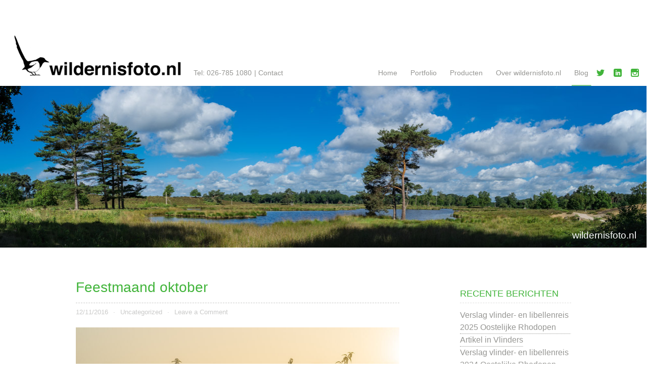

--- FILE ---
content_type: text/html; charset=UTF-8
request_url: https://wildernisfoto.nl/feestmaand-oktober/
body_size: 11212
content:
<!doctype html>
<html lang="nl-NL">

	<head>		
		<meta charset="utf-8">
		
		
		<title>Feestmaand oktober - wildernisfoto.nl</title>
<link data-rocket-preload as="style" href="//fonts.googleapis.com/css?family=Lato%3A100%2C300%2C400%2C700%2C900%2C100italic%2C300italic%2C400italic%2C700italic%2C900italic%7CQuicksand%3A300%2C400%2C700%7CSatisfy%7CLa%20Belle%20Aurore%7CCrimson%20Text%7CCrimson%20Texte&#038;display=swap" rel="preload">
<link href="//fonts.googleapis.com/css?family=Lato%3A100%2C300%2C400%2C700%2C900%2C100italic%2C300italic%2C400italic%2C700italic%2C900italic%7CQuicksand%3A300%2C400%2C700%7CSatisfy%7CLa%20Belle%20Aurore%7CCrimson%20Text%7CCrimson%20Texte&#038;display=swap" media="print" onload="this.media=&#039;all&#039;" rel="stylesheet">
<noscript><link rel="stylesheet" href="//fonts.googleapis.com/css?family=Lato%3A100%2C300%2C400%2C700%2C900%2C100italic%2C300italic%2C400italic%2C700italic%2C900italic%7CQuicksand%3A300%2C400%2C700%7CSatisfy%7CLa%20Belle%20Aurore%7CCrimson%20Text%7CCrimson%20Texte&#038;display=swap"></noscript>
		
		<link rel="shortcut icon" href="" />
		<link rel="pingback" href="//wildernisfoto.nl/xmlrpc.php">
		<meta name="viewport" content="width=device-width, initial-scale=1.0">
		
		<meta name='robots' content='index, follow, max-image-preview:large, max-snippet:-1, max-video-preview:-1' />

	<!-- This site is optimized with the Yoast SEO plugin v26.5 - https://yoast.com/wordpress/plugins/seo/ -->
	<link rel="canonical" href="https://wildernisfoto.nl/feestmaand-oktober/" />
	<meta property="og:locale" content="nl_NL" />
	<meta property="og:type" content="article" />
	<meta property="og:title" content="Feestmaand oktober - wildernisfoto.nl" />
	<meta property="og:description" content="Wat was het weer een feest om afgelopen oktober foto’s te maken in de natuur! Na een droge en extreem warme nazomer startte oktober met vocht in de lucht. Mistige morgens leverden sprookjesachtige beelden op (foto 1 en 2). Spinnenwebben met dauwdruppeltjes als pareltjes aan een snoer geregen (foto 3), die op hun beurt fungeren [...]" />
	<meta property="og:url" content="https://wildernisfoto.nl/feestmaand-oktober/" />
	<meta property="og:site_name" content="wildernisfoto.nl" />
	<meta property="article:published_time" content="2016-11-12T13:21:13+00:00" />
	<meta property="article:modified_time" content="2019-02-24T15:25:19+00:00" />
	<meta property="og:image" content="http://wildernisfoto.nl/wp-content/uploads/2016/11/fe1609_1448_©wildernisfoto.jpg" />
	<meta name="author" content="Fokko" />
	<meta name="twitter:card" content="summary_large_image" />
	<meta name="twitter:label1" content="Geschreven door" />
	<meta name="twitter:data1" content="Fokko" />
	<meta name="twitter:label2" content="Geschatte leestijd" />
	<meta name="twitter:data2" content="1 minuut" />
	<script type="application/ld+json" class="yoast-schema-graph">{"@context":"https://schema.org","@graph":[{"@type":"WebPage","@id":"https://wildernisfoto.nl/feestmaand-oktober/","url":"https://wildernisfoto.nl/feestmaand-oktober/","name":"Feestmaand oktober - wildernisfoto.nl","isPartOf":{"@id":"https://wildernisfoto.nl/#website"},"datePublished":"2016-11-12T13:21:13+00:00","dateModified":"2019-02-24T15:25:19+00:00","author":{"@id":"https://wildernisfoto.nl/#/schema/person/a640ad0e96cc141e55e781ac657221b7"},"breadcrumb":{"@id":"https://wildernisfoto.nl/feestmaand-oktober/#breadcrumb"},"inLanguage":"nl-NL","potentialAction":[{"@type":"ReadAction","target":["https://wildernisfoto.nl/feestmaand-oktober/"]}]},{"@type":"BreadcrumbList","@id":"https://wildernisfoto.nl/feestmaand-oktober/#breadcrumb","itemListElement":[{"@type":"ListItem","position":1,"name":"Home","item":"https://wildernisfoto.nl/"},{"@type":"ListItem","position":2,"name":"Blog","item":"https://wildernisfoto.nl/blog/"},{"@type":"ListItem","position":3,"name":"Feestmaand oktober"}]},{"@type":"WebSite","@id":"https://wildernisfoto.nl/#website","url":"https://wildernisfoto.nl/","name":"wildernisfoto.nl","description":"Mooie natuurbeelden uit Nederland en Europa","potentialAction":[{"@type":"SearchAction","target":{"@type":"EntryPoint","urlTemplate":"https://wildernisfoto.nl/?s={search_term_string}"},"query-input":{"@type":"PropertyValueSpecification","valueRequired":true,"valueName":"search_term_string"}}],"inLanguage":"nl-NL"},{"@type":"Person","@id":"https://wildernisfoto.nl/#/schema/person/a640ad0e96cc141e55e781ac657221b7","name":"Fokko","image":{"@type":"ImageObject","inLanguage":"nl-NL","@id":"https://wildernisfoto.nl/#/schema/person/image/","url":"https://secure.gravatar.com/avatar/95ffb296891247130a4867e67257c5d7c055b03423254b562a21856266715fe9?s=96&d=mm&r=g","contentUrl":"https://secure.gravatar.com/avatar/95ffb296891247130a4867e67257c5d7c055b03423254b562a21856266715fe9?s=96&d=mm&r=g","caption":"Fokko"},"sameAs":["http://wildernisfoto.nl"],"url":"https://wildernisfoto.nl/author/6534_fokko/"}]}</script>
	<!-- / Yoast SEO plugin. -->


<link rel='dns-prefetch' href='//fonts.googleapis.com' />
<link href='//fonts.gstatic.com' crossorigin rel='preconnect' />
<link rel="alternate" type="application/rss+xml" title="wildernisfoto.nl &raquo; feed" href="//wildernisfoto.nl/feed/" />
<link rel="alternate" type="application/rss+xml" title="wildernisfoto.nl &raquo; reacties feed" href="//wildernisfoto.nl/comments/feed/" />
<link rel="alternate" type="application/rss+xml" title="wildernisfoto.nl &raquo; Feestmaand oktober reacties feed" href="//wildernisfoto.nl/feestmaand-oktober/feed/" />
<link rel="alternate" title="oEmbed (JSON)" type="application/json+oembed" href="//wildernisfoto.nl/wp-json/oembed/1.0/embed?url=https%3A%2F%2Fwildernisfoto.nl%2Ffeestmaand-oktober%2F" />
<link rel="alternate" title="oEmbed (XML)" type="text/xml+oembed" href="//wildernisfoto.nl/wp-json/oembed/1.0/embed?url=https%3A%2F%2Fwildernisfoto.nl%2Ffeestmaand-oktober%2F&#038;format=xml" />
<style id='wp-img-auto-sizes-contain-inline-css' type='text/css'>
img:is([sizes=auto i],[sizes^="auto," i]){contain-intrinsic-size:3000px 1500px}
/*# sourceURL=wp-img-auto-sizes-contain-inline-css */
</style>
<style id='wp-emoji-styles-inline-css' type='text/css'>

	img.wp-smiley, img.emoji {
		display: inline !important;
		border: none !important;
		box-shadow: none !important;
		height: 1em !important;
		width: 1em !important;
		margin: 0 0.07em !important;
		vertical-align: -0.1em !important;
		background: none !important;
		padding: 0 !important;
	}
/*# sourceURL=wp-emoji-styles-inline-css */
</style>
<style id='wp-block-library-inline-css' type='text/css'>
:root{--wp-block-synced-color:#7a00df;--wp-block-synced-color--rgb:122,0,223;--wp-bound-block-color:var(--wp-block-synced-color);--wp-editor-canvas-background:#ddd;--wp-admin-theme-color:#007cba;--wp-admin-theme-color--rgb:0,124,186;--wp-admin-theme-color-darker-10:#006ba1;--wp-admin-theme-color-darker-10--rgb:0,107,160.5;--wp-admin-theme-color-darker-20:#005a87;--wp-admin-theme-color-darker-20--rgb:0,90,135;--wp-admin-border-width-focus:2px}@media (min-resolution:192dpi){:root{--wp-admin-border-width-focus:1.5px}}.wp-element-button{cursor:pointer}:root .has-very-light-gray-background-color{background-color:#eee}:root .has-very-dark-gray-background-color{background-color:#313131}:root .has-very-light-gray-color{color:#eee}:root .has-very-dark-gray-color{color:#313131}:root .has-vivid-green-cyan-to-vivid-cyan-blue-gradient-background{background:linear-gradient(135deg,#00d084,#0693e3)}:root .has-purple-crush-gradient-background{background:linear-gradient(135deg,#34e2e4,#4721fb 50%,#ab1dfe)}:root .has-hazy-dawn-gradient-background{background:linear-gradient(135deg,#faaca8,#dad0ec)}:root .has-subdued-olive-gradient-background{background:linear-gradient(135deg,#fafae1,#67a671)}:root .has-atomic-cream-gradient-background{background:linear-gradient(135deg,#fdd79a,#004a59)}:root .has-nightshade-gradient-background{background:linear-gradient(135deg,#330968,#31cdcf)}:root .has-midnight-gradient-background{background:linear-gradient(135deg,#020381,#2874fc)}:root{--wp--preset--font-size--normal:16px;--wp--preset--font-size--huge:42px}.has-regular-font-size{font-size:1em}.has-larger-font-size{font-size:2.625em}.has-normal-font-size{font-size:var(--wp--preset--font-size--normal)}.has-huge-font-size{font-size:var(--wp--preset--font-size--huge)}.has-text-align-center{text-align:center}.has-text-align-left{text-align:left}.has-text-align-right{text-align:right}.has-fit-text{white-space:nowrap!important}#end-resizable-editor-section{display:none}.aligncenter{clear:both}.items-justified-left{justify-content:flex-start}.items-justified-center{justify-content:center}.items-justified-right{justify-content:flex-end}.items-justified-space-between{justify-content:space-between}.screen-reader-text{border:0;clip-path:inset(50%);height:1px;margin:-1px;overflow:hidden;padding:0;position:absolute;width:1px;word-wrap:normal!important}.screen-reader-text:focus{background-color:#ddd;clip-path:none;color:#444;display:block;font-size:1em;height:auto;left:5px;line-height:normal;padding:15px 23px 14px;text-decoration:none;top:5px;width:auto;z-index:100000}html :where(.has-border-color){border-style:solid}html :where([style*=border-top-color]){border-top-style:solid}html :where([style*=border-right-color]){border-right-style:solid}html :where([style*=border-bottom-color]){border-bottom-style:solid}html :where([style*=border-left-color]){border-left-style:solid}html :where([style*=border-width]){border-style:solid}html :where([style*=border-top-width]){border-top-style:solid}html :where([style*=border-right-width]){border-right-style:solid}html :where([style*=border-bottom-width]){border-bottom-style:solid}html :where([style*=border-left-width]){border-left-style:solid}html :where(img[class*=wp-image-]){height:auto;max-width:100%}:where(figure){margin:0 0 1em}html :where(.is-position-sticky){--wp-admin--admin-bar--position-offset:var(--wp-admin--admin-bar--height,0px)}@media screen and (max-width:600px){html :where(.is-position-sticky){--wp-admin--admin-bar--position-offset:0px}}

/*# sourceURL=wp-block-library-inline-css */
</style><style id='global-styles-inline-css' type='text/css'>
:root{--wp--preset--aspect-ratio--square: 1;--wp--preset--aspect-ratio--4-3: 4/3;--wp--preset--aspect-ratio--3-4: 3/4;--wp--preset--aspect-ratio--3-2: 3/2;--wp--preset--aspect-ratio--2-3: 2/3;--wp--preset--aspect-ratio--16-9: 16/9;--wp--preset--aspect-ratio--9-16: 9/16;--wp--preset--color--black: #000000;--wp--preset--color--cyan-bluish-gray: #abb8c3;--wp--preset--color--white: #ffffff;--wp--preset--color--pale-pink: #f78da7;--wp--preset--color--vivid-red: #cf2e2e;--wp--preset--color--luminous-vivid-orange: #ff6900;--wp--preset--color--luminous-vivid-amber: #fcb900;--wp--preset--color--light-green-cyan: #7bdcb5;--wp--preset--color--vivid-green-cyan: #00d084;--wp--preset--color--pale-cyan-blue: #8ed1fc;--wp--preset--color--vivid-cyan-blue: #0693e3;--wp--preset--color--vivid-purple: #9b51e0;--wp--preset--gradient--vivid-cyan-blue-to-vivid-purple: linear-gradient(135deg,rgb(6,147,227) 0%,rgb(155,81,224) 100%);--wp--preset--gradient--light-green-cyan-to-vivid-green-cyan: linear-gradient(135deg,rgb(122,220,180) 0%,rgb(0,208,130) 100%);--wp--preset--gradient--luminous-vivid-amber-to-luminous-vivid-orange: linear-gradient(135deg,rgb(252,185,0) 0%,rgb(255,105,0) 100%);--wp--preset--gradient--luminous-vivid-orange-to-vivid-red: linear-gradient(135deg,rgb(255,105,0) 0%,rgb(207,46,46) 100%);--wp--preset--gradient--very-light-gray-to-cyan-bluish-gray: linear-gradient(135deg,rgb(238,238,238) 0%,rgb(169,184,195) 100%);--wp--preset--gradient--cool-to-warm-spectrum: linear-gradient(135deg,rgb(74,234,220) 0%,rgb(151,120,209) 20%,rgb(207,42,186) 40%,rgb(238,44,130) 60%,rgb(251,105,98) 80%,rgb(254,248,76) 100%);--wp--preset--gradient--blush-light-purple: linear-gradient(135deg,rgb(255,206,236) 0%,rgb(152,150,240) 100%);--wp--preset--gradient--blush-bordeaux: linear-gradient(135deg,rgb(254,205,165) 0%,rgb(254,45,45) 50%,rgb(107,0,62) 100%);--wp--preset--gradient--luminous-dusk: linear-gradient(135deg,rgb(255,203,112) 0%,rgb(199,81,192) 50%,rgb(65,88,208) 100%);--wp--preset--gradient--pale-ocean: linear-gradient(135deg,rgb(255,245,203) 0%,rgb(182,227,212) 50%,rgb(51,167,181) 100%);--wp--preset--gradient--electric-grass: linear-gradient(135deg,rgb(202,248,128) 0%,rgb(113,206,126) 100%);--wp--preset--gradient--midnight: linear-gradient(135deg,rgb(2,3,129) 0%,rgb(40,116,252) 100%);--wp--preset--font-size--small: 13px;--wp--preset--font-size--medium: 20px;--wp--preset--font-size--large: 36px;--wp--preset--font-size--x-large: 42px;--wp--preset--spacing--20: 0.44rem;--wp--preset--spacing--30: 0.67rem;--wp--preset--spacing--40: 1rem;--wp--preset--spacing--50: 1.5rem;--wp--preset--spacing--60: 2.25rem;--wp--preset--spacing--70: 3.38rem;--wp--preset--spacing--80: 5.06rem;--wp--preset--shadow--natural: 6px 6px 9px rgba(0, 0, 0, 0.2);--wp--preset--shadow--deep: 12px 12px 50px rgba(0, 0, 0, 0.4);--wp--preset--shadow--sharp: 6px 6px 0px rgba(0, 0, 0, 0.2);--wp--preset--shadow--outlined: 6px 6px 0px -3px rgb(255, 255, 255), 6px 6px rgb(0, 0, 0);--wp--preset--shadow--crisp: 6px 6px 0px rgb(0, 0, 0);}:where(.is-layout-flex){gap: 0.5em;}:where(.is-layout-grid){gap: 0.5em;}body .is-layout-flex{display: flex;}.is-layout-flex{flex-wrap: wrap;align-items: center;}.is-layout-flex > :is(*, div){margin: 0;}body .is-layout-grid{display: grid;}.is-layout-grid > :is(*, div){margin: 0;}:where(.wp-block-columns.is-layout-flex){gap: 2em;}:where(.wp-block-columns.is-layout-grid){gap: 2em;}:where(.wp-block-post-template.is-layout-flex){gap: 1.25em;}:where(.wp-block-post-template.is-layout-grid){gap: 1.25em;}.has-black-color{color: var(--wp--preset--color--black) !important;}.has-cyan-bluish-gray-color{color: var(--wp--preset--color--cyan-bluish-gray) !important;}.has-white-color{color: var(--wp--preset--color--white) !important;}.has-pale-pink-color{color: var(--wp--preset--color--pale-pink) !important;}.has-vivid-red-color{color: var(--wp--preset--color--vivid-red) !important;}.has-luminous-vivid-orange-color{color: var(--wp--preset--color--luminous-vivid-orange) !important;}.has-luminous-vivid-amber-color{color: var(--wp--preset--color--luminous-vivid-amber) !important;}.has-light-green-cyan-color{color: var(--wp--preset--color--light-green-cyan) !important;}.has-vivid-green-cyan-color{color: var(--wp--preset--color--vivid-green-cyan) !important;}.has-pale-cyan-blue-color{color: var(--wp--preset--color--pale-cyan-blue) !important;}.has-vivid-cyan-blue-color{color: var(--wp--preset--color--vivid-cyan-blue) !important;}.has-vivid-purple-color{color: var(--wp--preset--color--vivid-purple) !important;}.has-black-background-color{background-color: var(--wp--preset--color--black) !important;}.has-cyan-bluish-gray-background-color{background-color: var(--wp--preset--color--cyan-bluish-gray) !important;}.has-white-background-color{background-color: var(--wp--preset--color--white) !important;}.has-pale-pink-background-color{background-color: var(--wp--preset--color--pale-pink) !important;}.has-vivid-red-background-color{background-color: var(--wp--preset--color--vivid-red) !important;}.has-luminous-vivid-orange-background-color{background-color: var(--wp--preset--color--luminous-vivid-orange) !important;}.has-luminous-vivid-amber-background-color{background-color: var(--wp--preset--color--luminous-vivid-amber) !important;}.has-light-green-cyan-background-color{background-color: var(--wp--preset--color--light-green-cyan) !important;}.has-vivid-green-cyan-background-color{background-color: var(--wp--preset--color--vivid-green-cyan) !important;}.has-pale-cyan-blue-background-color{background-color: var(--wp--preset--color--pale-cyan-blue) !important;}.has-vivid-cyan-blue-background-color{background-color: var(--wp--preset--color--vivid-cyan-blue) !important;}.has-vivid-purple-background-color{background-color: var(--wp--preset--color--vivid-purple) !important;}.has-black-border-color{border-color: var(--wp--preset--color--black) !important;}.has-cyan-bluish-gray-border-color{border-color: var(--wp--preset--color--cyan-bluish-gray) !important;}.has-white-border-color{border-color: var(--wp--preset--color--white) !important;}.has-pale-pink-border-color{border-color: var(--wp--preset--color--pale-pink) !important;}.has-vivid-red-border-color{border-color: var(--wp--preset--color--vivid-red) !important;}.has-luminous-vivid-orange-border-color{border-color: var(--wp--preset--color--luminous-vivid-orange) !important;}.has-luminous-vivid-amber-border-color{border-color: var(--wp--preset--color--luminous-vivid-amber) !important;}.has-light-green-cyan-border-color{border-color: var(--wp--preset--color--light-green-cyan) !important;}.has-vivid-green-cyan-border-color{border-color: var(--wp--preset--color--vivid-green-cyan) !important;}.has-pale-cyan-blue-border-color{border-color: var(--wp--preset--color--pale-cyan-blue) !important;}.has-vivid-cyan-blue-border-color{border-color: var(--wp--preset--color--vivid-cyan-blue) !important;}.has-vivid-purple-border-color{border-color: var(--wp--preset--color--vivid-purple) !important;}.has-vivid-cyan-blue-to-vivid-purple-gradient-background{background: var(--wp--preset--gradient--vivid-cyan-blue-to-vivid-purple) !important;}.has-light-green-cyan-to-vivid-green-cyan-gradient-background{background: var(--wp--preset--gradient--light-green-cyan-to-vivid-green-cyan) !important;}.has-luminous-vivid-amber-to-luminous-vivid-orange-gradient-background{background: var(--wp--preset--gradient--luminous-vivid-amber-to-luminous-vivid-orange) !important;}.has-luminous-vivid-orange-to-vivid-red-gradient-background{background: var(--wp--preset--gradient--luminous-vivid-orange-to-vivid-red) !important;}.has-very-light-gray-to-cyan-bluish-gray-gradient-background{background: var(--wp--preset--gradient--very-light-gray-to-cyan-bluish-gray) !important;}.has-cool-to-warm-spectrum-gradient-background{background: var(--wp--preset--gradient--cool-to-warm-spectrum) !important;}.has-blush-light-purple-gradient-background{background: var(--wp--preset--gradient--blush-light-purple) !important;}.has-blush-bordeaux-gradient-background{background: var(--wp--preset--gradient--blush-bordeaux) !important;}.has-luminous-dusk-gradient-background{background: var(--wp--preset--gradient--luminous-dusk) !important;}.has-pale-ocean-gradient-background{background: var(--wp--preset--gradient--pale-ocean) !important;}.has-electric-grass-gradient-background{background: var(--wp--preset--gradient--electric-grass) !important;}.has-midnight-gradient-background{background: var(--wp--preset--gradient--midnight) !important;}.has-small-font-size{font-size: var(--wp--preset--font-size--small) !important;}.has-medium-font-size{font-size: var(--wp--preset--font-size--medium) !important;}.has-large-font-size{font-size: var(--wp--preset--font-size--large) !important;}.has-x-large-font-size{font-size: var(--wp--preset--font-size--x-large) !important;}
/*# sourceURL=global-styles-inline-css */
</style>

<style id='classic-theme-styles-inline-css' type='text/css'>
/*! This file is auto-generated */
.wp-block-button__link{color:#fff;background-color:#32373c;border-radius:9999px;box-shadow:none;text-decoration:none;padding:calc(.667em + 2px) calc(1.333em + 2px);font-size:1.125em}.wp-block-file__button{background:#32373c;color:#fff;text-decoration:none}
/*# sourceURL=/wp-includes/css/classic-themes.min.css */
</style>
<link data-minify="1" rel='stylesheet' id='jetpack-widgets-css' href='//wildernisfoto.nl/wp-content/cache/min/1/wp-content/plugins/slimjetpack/modules/widgets/widgets.css?ver=1627917173' type='text/css' media='all' />
<link data-minify="1" rel='stylesheet' id='simplicity-stylesheet-css' href='//wildernisfoto.nl/wp-content/cache/min/1/wp-content/cache/busting/1/wp-content/themes/Simplicity/library/css/style.css?ver=1627917173' type='text/css' media='all' />
<link data-minify="1" rel='stylesheet' id='simplicity-child-stylesheet-css' href='//wildernisfoto.nl/wp-content/cache/min/1/wp-content/themes/Simplicity-child/style.css?ver=1627917173' type='text/css' media='all' />
<link data-minify="1" rel='stylesheet' id='simplicity-slider-stylesheet-css' href='//wildernisfoto.nl/wp-content/cache/min/1/wp-content/themes/Simplicity/library/css/fotorama.css?ver=1627917173' type='text/css' media='screen' />
<style id='kadence-blocks-global-variables-inline-css' type='text/css'>
:root {--global-kb-font-size-sm:clamp(0.8rem, 0.73rem + 0.217vw, 0.9rem);--global-kb-font-size-md:clamp(1.1rem, 0.995rem + 0.326vw, 1.25rem);--global-kb-font-size-lg:clamp(1.75rem, 1.576rem + 0.543vw, 2rem);--global-kb-font-size-xl:clamp(2.25rem, 1.728rem + 1.63vw, 3rem);--global-kb-font-size-xxl:clamp(2.5rem, 1.456rem + 3.26vw, 4rem);--global-kb-font-size-xxxl:clamp(2.75rem, 0.489rem + 7.065vw, 6rem);}:root {--global-palette1: #3182CE;--global-palette2: #2B6CB0;--global-palette3: #1A202C;--global-palette4: #2D3748;--global-palette5: #4A5568;--global-palette6: #718096;--global-palette7: #EDF2F7;--global-palette8: #F7FAFC;--global-palette9: #ffffff;}
/*# sourceURL=kadence-blocks-global-variables-inline-css */
</style>

<link rel='stylesheet' id='simplicity-options-stylesheet-css' href='//wildernisfoto.nl/wp-content/themes/Simplicity/options/options-simplicity/custom.css' type='text/css' media='all' />
<link rel='stylesheet' id='simplicity-user-generated-styles-css' href='//wildernisfoto.nl/wp-content/cache/busting/1/wp-content/themes/Simplicity/options/options-simplicity/user-generated-css.css' type='text/css' media='all' />

<script type="text/javascript" src="//wildernisfoto.nl/wp-includes/js/jquery/jquery.min.js" id="jquery-core-js"></script>



<link rel="https://api.w.org/" href="//wildernisfoto.nl/wp-json/" /><link rel="alternate" title="JSON" type="application/json" href="//wildernisfoto.nl/wp-json/wp/v2/posts/1098" /><link rel='shortlink' href='//wildernisfoto.nl/?p=1098' />
	<meta name="generator" content="WP Rocket 3.19.2.1" data-wpr-features="wpr_defer_js wpr_minify_concatenate_js wpr_minify_css wpr_desktop" /></head>

	<body class="wp-singular post-template-default single single-post postid-1098 single-format-standard wp-theme-Simplicity wp-child-theme-Simplicity-child">	
		<div data-rocket-location-hash="398b9ed9234fb4b30da8098e9aca2edb" id="container">		
			<header data-rocket-location-hash="b71ac15f0220a69687ef20e5d66acbad" class="header" role="banner">
				<div data-rocket-location-hash="b7bbc4722a46c13c929ff7f3fa76d123" id="inner-header">				
					<div id="branding">
						<a href="/" id="homelink">
													<img id="logo" src="//wildernisfoto.nl/wp-content/uploads/2019/02/logo-wildernisfoto-nl.png">
												</a>
						
													<span class="contact_details"><a class="contact_tel" href="tel:+31267851080" title="Neem telefonisch contact op">Tel: 026-785 1080</a> <span>|</span> <a href="/cdn-cgi/l/email-protection#91f7fefafafed1e6f8fdf5f4e3fff8e2f7fee5febffffd" class="contact_mail" title="Stuur een email">Contact</a></span>
												
					</div>
					
										
					<nav role="navigation" id="top-nav" class="menu-right">
						<button type="button" class="menu-toggle">Menu</button>
						<div class="nav top-nav"><ul><li ><a href="https://wildernisfoto.nl/">Home</a></li><li class="page_item page-item-7 page_item_has_children"><a href="https://wildernisfoto.nl/portfolio/">Portfolio</a><ul class='children'><li class="page_item page-item-14"><a href="https://wildernisfoto.nl/portfolio/gelderse-poort/">Landschapen &#8211; Gelderse Poort</a></li><li class="page_item page-item-15"><a href="https://wildernisfoto.nl/portfolio/veluwe/">Landschappen &#8211; Veluwe</a></li><li class="page_item page-item-13"><a href="https://wildernisfoto.nl/portfolio/luchtfotos/">Luchtfoto’s</a></li><li class="page_item page-item-24"><a href="https://wildernisfoto.nl/portfolio/vogels-roofvogels/">Vogels &#8211; roofvogels</a></li><li class="page_item page-item-23"><a href="https://wildernisfoto.nl/portfolio/watervogels/">Vogels &#8211; watervogels</a></li><li class="page_item page-item-25"><a href="https://wildernisfoto.nl/portfolio/vogel-zangvogels/">Vogels &#8211; zangvogels</a></li><li class="page_item page-item-21"><a href="https://wildernisfoto.nl/portfolio/elanden/">Vogels &#8211; overig</a></li><li class="page_item page-item-22"><a href="https://wildernisfoto.nl/portfolio/zoogdieren/">Zoogdieren &#8211; algemeen</a></li><li class="page_item page-item-20"><a href="https://wildernisfoto.nl/portfolio/edelherten/">Zoogdieren &#8211; Edelherten</a></li><li class="page_item page-item-27"><a href="https://wildernisfoto.nl/portfolio/vlinders/">Vlinders</a></li><li class="page_item page-item-17"><a href="https://wildernisfoto.nl/portfolio/galloway-runderen/">Galloway-runderen</a></li><li class="page_item page-item-18"><a href="https://wildernisfoto.nl/portfolio/hooglanders/">Hooglanders</a></li><li class="page_item page-item-19"><a href="https://wildernisfoto.nl/portfolio/rodopen-runderen/">Rodopen-runderen</a></li><li class="page_item page-item-16"><a href="https://wildernisfoto.nl/portfolio/konik-paarden/">Konik-paarden</a></li><li class="page_item page-item-28"><a href="https://wildernisfoto.nl/portfolio/eastern-rhodopes/">Eastern Rhodopes</a></li><li class="page_item page-item-29"><a href="https://wildernisfoto.nl/portfolio/latvia/">Latvia</a></li></ul></li><li class="page_item page-item-10 page_item_has_children"><a href="https://wildernisfoto.nl/producten/">Producten</a><ul class='children'><li class="page_item page-item-35"><a href="https://wildernisfoto.nl/producten/boeken/">Boeken</a></li><li class="page_item page-item-36"><a href="https://wildernisfoto.nl/producten/kalenders/">Kalenders</a></li><li class="page_item page-item-1516"><a href="https://wildernisfoto.nl/producten/fotowerk/">Fotowerk</a></li><li class="page_item page-item-1517"><a href="https://wildernisfoto.nl/producten/vormgeving/">Vormgeving</a></li></ul></li><li class="page_item page-item-12"><a href="https://wildernisfoto.nl/contact/">Over wildernisfoto.nl</a></li><li class="page_item page-item-31 current_page_parent"><a href="https://wildernisfoto.nl/blog/">Blog</a></li></ul></div>					</nav>
					
					<div id="header-extras">
						

<div id="social-media-icons">
		
			<a class="icon-twitter" href="https://twitter.com/fokkoerhart" title="Twitter"></a>	
		
	
			<a class="icon-linkedin" href="https://nl.linkedin.com/in/fokko-erhart-35313510" title="LinkedIn"></a>	
		
	
		
	
		
	
			<a class="icon-instagram" href="https://www.instagram.com/wildernisfoto.nl/" title="Instagram"></a>	
		
	
		
	
		
	
		
	
		
	
		
	
		
	
		
	
		
	
			
	
				
</div>					</div>
					
										
																					<a href="https://wildernisfoto.nl/">	
									<img id="site_banner" src="//wildernisfoto.nl/wp-content/themes/Simplicity-child/images/headers/header-wildernisfoto-11.jpg" height="320" width="1280" alt="" />						
								</a>
														
																
										

													<div class="site_title_band">
								<strong><a href="https://wildernisfoto.nl" rel="nofollow">wildernisfoto.nl</a></strong>
								

							
						
													</div>
								
					
										
					
				</div>
			</header>
			<div data-rocket-location-hash="ce241301b25c6f23a906e51d1f8b2fd7" id="content" class="sidebar-right">
				<div data-rocket-location-hash="d249f92db7b281e3dcee32d64478057f" id="inner-content">
					<div id="main">
						
						
							<article id="post-1098" class="post-1098 post type-post status-publish format-standard hentry category-uncategorized tag-dauwdruppels tag-deelerwoud tag-edelhert tag-meinerswijk tag-mist tag-natuurfotografie tag-oktober tag-spinnenweb">

								<header class="article-header">
																		<h1 class="entry-title single-title"><span>Feestmaand oktober<span></h1>
																		<p class="byline ">
										<small>
											<time class="updated" datetime="15:21">12/11/2016</time> <span class="separator">&middot;</span> <a href="https://wildernisfoto.nl/category/uncategorized/" rel="category tag">Uncategorized</a> <span class="separator">&middot;</span> 											<a href="https://wildernisfoto.nl/feestmaand-oktober/#respond">Leave a Comment</a>									
										</small>
									</p>
								</header> 

								<section class="entry-content">
									<div id="attachment_1100" style="width: 1000px" class="wp-caption  textcenter aligncenter"><img fetchpriority="high" decoding="async" aria-describedby="caption-attachment-1100" class="wp-image-1100 size-full" title="fe1609_1448_©wildernisfoto" src="//wildernisfoto.nl/wp-content/uploads/2016/11/fe1609_1448_©wildernisfoto.jpg" alt="fe1609_1448_wildernisfoto" width="1000" height="667" srcset="//wildernisfoto.nl/wp-content/uploads/2016/11/fe1609_1448_©wildernisfoto.jpg 1000w, //wildernisfoto.nl/wp-content/uploads/2016/11/fe1609_1448_©wildernisfoto-300x200.jpg 300w, //wildernisfoto.nl/wp-content/uploads/2016/11/fe1609_1448_©wildernisfoto-768x512.jpg 768w, //wildernisfoto.nl/wp-content/uploads/2016/11/fe1609_1448_©wildernisfoto-980x654.jpg 980w" sizes="(max-width: 1000px) 100vw, 1000px" /><p id="caption-attachment-1100" class="wp-caption-text">Foto 1. Mistige morgen in Meinerswijk</p></div>
<p>Wat was het weer een feest om afgelopen oktober foto’s te maken in de natuur! Na een droge en extreem warme nazomer startte oktober met vocht in de lucht. Mistige morgens leverden sprookjesachtige beelden op (foto 1 en 2).</p>
<div id="attachment_1101" style="width: 1000px" class="wp-caption  textcenter aligncenter"><img decoding="async" aria-describedby="caption-attachment-1101" class="wp-image-1101 size-full" title="fe1610_1624_©wildernisfoto" src="//wildernisfoto.nl/wp-content/uploads/2016/11/fe1610_1624_©wildernisfoto.jpg" alt="fe1610_1624_wildernisfoto" width="1000" height="667" srcset="//wildernisfoto.nl/wp-content/uploads/2016/11/fe1610_1624_©wildernisfoto.jpg 1000w, //wildernisfoto.nl/wp-content/uploads/2016/11/fe1610_1624_©wildernisfoto-300x200.jpg 300w, //wildernisfoto.nl/wp-content/uploads/2016/11/fe1610_1624_©wildernisfoto-768x512.jpg 768w, //wildernisfoto.nl/wp-content/uploads/2016/11/fe1610_1624_©wildernisfoto-980x654.jpg 980w" sizes="(max-width: 1000px) 100vw, 1000px" /><p id="caption-attachment-1101" class="wp-caption-text">Foto 2. Sprookjes bos in het Deelerwoud</p></div>
<p>Spinnenwebben met dauwdruppeltjes als pareltjes aan een snoer geregen (foto 3), die op hun beurt fungeren als kleine lensjes en de wereld om het web reflecteren.</p>
<div id="attachment_1102" style="width: 1000px" class="wp-caption  textcenter aligncenter"><img decoding="async" aria-describedby="caption-attachment-1102" class="wp-image-1102 size-full" title="fe1609_1606_©wildernisfoto" src="//wildernisfoto.nl/wp-content/uploads/2016/11/fe1609_1606_©wildernisfoto.jpg" alt="fe1609_1606_wildernisfoto" width="1000" height="667" srcset="//wildernisfoto.nl/wp-content/uploads/2016/11/fe1609_1606_©wildernisfoto.jpg 1000w, //wildernisfoto.nl/wp-content/uploads/2016/11/fe1609_1606_©wildernisfoto-300x200.jpg 300w, //wildernisfoto.nl/wp-content/uploads/2016/11/fe1609_1606_©wildernisfoto-768x512.jpg 768w, //wildernisfoto.nl/wp-content/uploads/2016/11/fe1609_1606_©wildernisfoto-980x654.jpg 980w" sizes="(max-width: 1000px) 100vw, 1000px" /><p id="caption-attachment-1102" class="wp-caption-text">Foto 3. Dauwdruppels als parels aan een snoer</p></div>
<p>En natuurlijk de jaarlijkse hertenbronst (foto 4). Dit jaar ben ik op onder andere op 7 oktober weer naar het Deelerwoud gegaan, op zoek naar de geweidragers die daar alleen in deze periode vertoeven (en te zien zijn!). En dat alles aan het eind van de dag (na een regenbuitje) afgesloten met prachtige wolkenluchten die de ondergaande zon in een heel scala kleuren reflecteren.</p>
<p>Heerlijk!</p>
<div id="attachment_1107" style="width: 1000px" class="wp-caption  textcenter aligncenter"><img loading="lazy" decoding="async" aria-describedby="caption-attachment-1107" class="wp-image-1107 size-full" title="fe1610_0795_©wildernisfoto" src="//wildernisfoto.nl/wp-content/uploads/2016/11/fe1610_0795_©wildernisfoto.jpg" alt="fe1610_0795_wildernisfoto" width="1000" height="667" srcset="//wildernisfoto.nl/wp-content/uploads/2016/11/fe1610_0795_©wildernisfoto.jpg 1000w, //wildernisfoto.nl/wp-content/uploads/2016/11/fe1610_0795_©wildernisfoto-300x200.jpg 300w, //wildernisfoto.nl/wp-content/uploads/2016/11/fe1610_0795_©wildernisfoto-768x512.jpg 768w, //wildernisfoto.nl/wp-content/uploads/2016/11/fe1610_0795_©wildernisfoto-980x654.jpg 980w" sizes="auto, (max-width: 1000px) 100vw, 1000px" /><p id="caption-attachment-1107" class="wp-caption-text">Foto 4. Geweidrager in het bos tijdens de hertenbronst in het Deelerwoud</p></div>
<img loading="lazy" decoding="async" class="aligncenter wp-image-1103 size-full" title="fe1610_0413_©wildernisfoto" src="//wildernisfoto.nl/wp-content/uploads/2016/11/fe1610_0413_©wildernisfoto.jpg" alt="fe1610_0413_wildernisfoto" width="1000" height="500" srcset="//wildernisfoto.nl/wp-content/uploads/2016/11/fe1610_0413_©wildernisfoto.jpg 1000w, //wildernisfoto.nl/wp-content/uploads/2016/11/fe1610_0413_©wildernisfoto-300x150.jpg 300w, //wildernisfoto.nl/wp-content/uploads/2016/11/fe1610_0413_©wildernisfoto-768x384.jpg 768w, //wildernisfoto.nl/wp-content/uploads/2016/11/fe1610_0413_©wildernisfoto-980x490.jpg 980w" sizes="auto, (max-width: 1000px) 100vw, 1000px" />
									
										
								</section> 

								<footer class="article-footer">
								
									<div class="article-footer-col">
										<p class="tags">Tags</p>
										<p><a href="https://wildernisfoto.nl/tag/dauwdruppels/" rel="tag">Dauwdruppels</a>, <a href="https://wildernisfoto.nl/tag/deelerwoud/" rel="tag">Deelerwoud</a>, <a href="https://wildernisfoto.nl/tag/edelhert/" rel="tag">Edelhert</a>, <a href="https://wildernisfoto.nl/tag/meinerswijk/" rel="tag">Meinerswijk</a>, <a href="https://wildernisfoto.nl/tag/mist/" rel="tag">mist</a>, <a href="https://wildernisfoto.nl/tag/natuurfotografie/" rel="tag">Natuurfotografie</a>, <a href="https://wildernisfoto.nl/tag/oktober/" rel="tag">Oktober</a>, <a href="https://wildernisfoto.nl/tag/spinnenweb/" rel="tag">Spinnenweb</a></p>
									</div>
									
									<div id="footer-share" class="article-footer-col">
																			<p>Share this post</p>
										<a class="icon-facebook" target="_blank" title="Share on Facebook" href="https://www.facebook.com/sharer/sharer.php?u=https://wildernisfoto.nl/feestmaand-oktober/&amp;title=Feestmaand+oktober"></a>
										<a class="icon-twitter" target="_blank" title="Tweet this" href="https://twitter.com/home?status=Feestmaand+oktober+https://wildernisfoto.nl/feestmaand-oktober/"></a>
										<a class="icon-pinterest" target="_blank" title="Pin it" href='javascript:void((function()%7Bvar%20e=document.createElement(&apos;script&apos;);e.setAttribute(&apos;type&apos;,&apos;text/javascript&apos;);e.setAttribute(&apos;charset&apos;,&apos;UTF-8&apos;);e.setAttribute(&apos;src&apos;,&apos;http://assets.pinterest.com/js/pinmarklet.js?r=&apos;+Math.random()*99999999);document.body.appendChild(e)%7D)());'></a>										
										<a class="icon-googleplus" target="_blank" title="Plus this" href="https://plus.google.com/share?url=https://wildernisfoto.nl/feestmaand-oktober/"></a>
									</div>
									
								</footer>							

																	


		<!-- Comments are open, but there are no comments. -->

	



<section id="respond" class="respond-form">
	<h3 id="comment-form-title" class="h2">Leave a Comment</h3>

	<div id="cancel-comment-reply">
		<p class="small"><a rel="nofollow" id="cancel-comment-reply-link" href="/feestmaand-oktober/#respond" style="display:none;">Klik hier om je antwoord te annuleren.</a></p>
	</div>

	
	<form action="//wildernisfoto.nl/wp-comments-post.php" method="post" id="commentform">

		
		<ul id="comment-form-elements">

			<li>
				<label for="author">Name (required)</label>
				<input type="text" name="author" id="author" value="" placeholder="Your Name*" tabindex="1" aria-required='true' />
			</li>

			<li>
				<label for="email">Mail (required)</label>
				<input type="email" name="email" id="email" value="" placeholder="Your E-Mail*" tabindex="2" aria-required='true' />
				<small>(will not be published)</small>
			</li>

			<li>
				<label for="url">Website</label>
				<input type="url" name="url" id="url" value="" placeholder="Optional website address" tabindex="3" />
			</li>

		</ul>

		
		<p><textarea autocomplete="new-password"  id="aa5a2a691c"  name="aa5a2a691c"   placeholder="Your Comment here ..." tabindex="4"></textarea><textarea id="comment" aria-label="hp-comment" aria-hidden="true" name="comment" autocomplete="new-password" style="padding:0 !important;clip:rect(1px, 1px, 1px, 1px) !important;position:absolute !important;white-space:nowrap !important;height:1px !important;width:1px !important;overflow:hidden !important;" tabindex="-1"></textarea><script data-cfasync="false" src="/cdn-cgi/scripts/5c5dd728/cloudflare-static/email-decode.min.js"></script><script data-noptimize>document.getElementById("comment").setAttribute( "id", "ae30d88bb23d9737ec2ea783d2ecbda9" );document.getElementById("aa5a2a691c").setAttribute( "id", "comment" );</script></p>

		<p>
			<input name="submit" type="submit" id="submit" class="button" tabindex="5" value="Submit" />
			<input type='hidden' name='comment_post_ID' value='1098' id='comment_post_ID' />
<input type='hidden' name='comment_parent' id='comment_parent' value='0' />
		</p>

		
	</form>

	</section>

									
								
								<nav class="wp-prev-next">
									<ul>
										<li class="prev-link">&laquo; <a href="https://wildernisfoto.nl/reis-naar-cantabrie/" rel="prev">Reis naar Cantabrie</a></li>
										<li class="next-link"><a href="https://wildernisfoto.nl/blauwe-uurtje/" rel="next">Blauwe uurtje</a> &raquo;</li>
									</ul>
								</nav>	

							</article> 

						
						
					</div>

									<div id="sidebar1" class="sidebar" role="complementary">

					
						
		<div id="recent-posts-2" class="widget widget_recent_entries">
		<h4 class="widgettitle">Recente berichten</h4>
		<ul>
											<li>
					<a href="https://wildernisfoto.nl/verslag-vlinder-en-libellenreis-2025-oostelijke-rhodopen/">Verslag vlinder- en libellenreis 2025 Oostelijke Rhodopen</a>
									</li>
											<li>
					<a href="https://wildernisfoto.nl/artikel-in-vlinders/">Artikel in Vlinders</a>
									</li>
											<li>
					<a href="https://wildernisfoto.nl/verslag-vlinder-en-libellenreis-naar-de-oostelijke-rhodopenbg-2024/">Verslag vlinder- en libellenreis 2024 Oostelijke Rhodopen</a>
									</li>
											<li>
					<a href="https://wildernisfoto.nl/verslag-vogelreis-2023/">Verslag vogelreis 2023 Oostelijke Rhodopen</a>
									</li>
											<li>
					<a href="https://wildernisfoto.nl/ga-mee-op-reis-in-2023/">Verslag vlinderreis 2022 Oostelijke Rhodopen</a>
									</li>
					</ul>

		</div><div id="image-2" class="widget widget_image"><h4 class="widgettitle">Vlindereis Rhodopen</h4><div class="jetpack-image-container"><div style="width: 210px" class="wp-caption  textcenter alignnone"><a href="https://grazer-reizen.nl/"><img src="//wildernisfoto.nl/wp-content/uploads/2022/10/fe2206_0254-bewerkt_©wildernisfoto-2.jpg" width="210" height="210" /></a><p class="wp-caption-text">Klik op foto om naar mijn reizenwebsite te gaan</p></div></div>
</div><div id="image-3" class="widget widget_image"><h4 class="widgettitle">Meer lezen over begrazing</h4><div class="jetpack-image-container"><div style="width: 300px" class="wp-caption  textcenter alignnone"><a href="https://grazer-advies.nl/"><img src="//wildernisfoto.nl/wp-content/uploads/2024/10/GXcj9xaWsAEb2jf_Chris-Zeevenhoven-bewerkt-3.jpg" width="300" height="300" /></a><p class="wp-caption-text">Klik op foto om naar mijn site voor begrazingsadvies te gaan</p></div></div>
</div><div id="text-5" class="widget widget_text"><h4 class="widgettitle">Contact</h4>			<div class="textwidget"><p><a href="/cdn-cgi/l/email-protection#e0868f8b8b8fa097898c8485928e8993868f948fce8e8c"><span class="__cf_email__" data-cfemail="98fef7f3f3f7d8eff1f4fcfdeaf6f1ebfef7ecf7b6f6f4">[email&#160;protected]</span></a></p>
<p>Wildernisfoto.nl<br />
Fokko Erhart<br />
Lippe Biesterfeldstraat 29-1<br />
6824 LK Arnhem</p>
<p>026-785 1080</p>
</div>
		</div>
					
				</div>
				</div>
			</div>

		</div>	
		
		<footer data-rocket-location-hash="9f144624769ebcc1fa8494f1dcc5ea6b" class="footer">
			
						
			<div data-rocket-location-hash="e51624644d5a03bc5ea6a2cdeec553cc" id="credits">
				<ul>
					<li id="footer_text">
												De foto’s en teksten op deze site zijn auteursrechtelijk beschermd. <br>Het gebruiken is niet toegestaan zonder schriftelijke toestemming van wildernisfoto.nl					</li>
										<li id="copy_left">
						<ul>
							<li>&copy; 2026 <a href="https://wildernisfoto.nl" rel="nofollow">wildernisfoto.nl</a></li>
							<li id="creditlove"><a href="https://websiteswithaheart.com/" target="_blank" title="WordPress Website Design">Websites with a Heart</a></li>
						</ul>
					</li>
				</ul>	
			</div>	

		</footer>
		
		<script data-cfasync="false" src="/cdn-cgi/scripts/5c5dd728/cloudflare-static/email-decode.min.js"></script><script type="speculationrules">
{"prefetch":[{"source":"document","where":{"and":[{"href_matches":"/*"},{"not":{"href_matches":["/wp-*.php","/wp-admin/*","/wp-content/uploads/*","/wp-content/*","/wp-content/plugins/*","/wp-content/themes/Simplicity-child/*","/wp-content/themes/Simplicity/*","/*\\?(.+)"]}},{"not":{"selector_matches":"a[rel~=\"nofollow\"]"}},{"not":{"selector_matches":".no-prefetch, .no-prefetch a"}}]},"eagerness":"conservative"}]}
</script>




	<script>var rocket_beacon_data = {"ajax_url":"https:\/\/wildernisfoto.nl\/wp-admin\/admin-ajax.php","nonce":"879fc89690","url":"https:\/\/wildernisfoto.nl\/feestmaand-oktober","is_mobile":false,"width_threshold":1600,"height_threshold":700,"delay":500,"debug":null,"status":{"atf":true,"lrc":true,"preconnect_external_domain":true},"elements":"img, video, picture, p, main, div, li, svg, section, header, span","lrc_threshold":1800,"preconnect_external_domain_elements":["link","script","iframe"],"preconnect_external_domain_exclusions":["static.cloudflareinsights.com","rel=\"profile\"","rel=\"preconnect\"","rel=\"dns-prefetch\"","rel=\"icon\""]}</script><script data-name="wpr-wpr-beacon" src='//wildernisfoto.nl/wp-content/plugins/wp-rocket/assets/js/wpr-beacon.min.js' async></script><script src="//wildernisfoto.nl/wp-content/cache/min/1/bcc6bdbd6f21f04a377094e9bb45821d.js" data-minify="1" data-rocket-defer defer></script><script defer src="https://static.cloudflareinsights.com/beacon.min.js/vcd15cbe7772f49c399c6a5babf22c1241717689176015" integrity="sha512-ZpsOmlRQV6y907TI0dKBHq9Md29nnaEIPlkf84rnaERnq6zvWvPUqr2ft8M1aS28oN72PdrCzSjY4U6VaAw1EQ==" data-cf-beacon='{"version":"2024.11.0","token":"ae1a48ca99934ddb8502b0098c9b34f7","r":1,"server_timing":{"name":{"cfCacheStatus":true,"cfEdge":true,"cfExtPri":true,"cfL4":true,"cfOrigin":true,"cfSpeedBrain":true},"location_startswith":null}}' crossorigin="anonymous"></script>
</body>
</html>
<!-- This website is like a Rocket, isn't it? Performance optimized by WP Rocket. Learn more: https://wp-rocket.me -->